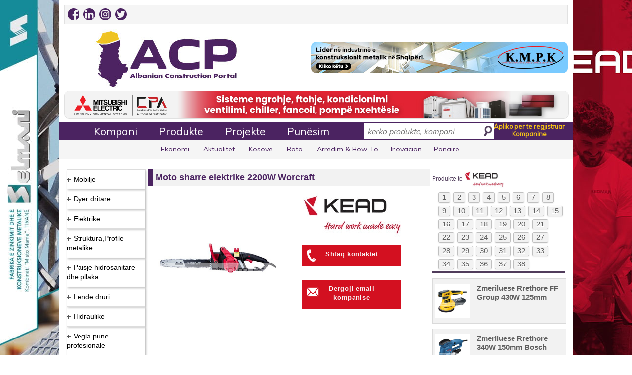

--- FILE ---
content_type: text/html; charset=utf-8
request_url: https://www.google.com/recaptcha/api2/anchor?ar=1&k=6Lf73QITAAAAAHnDtI14L2PhUxlU1hmty8EPNmJB&co=aHR0cHM6Ly9hY3AuYWw6NDQz&hl=en&v=TkacYOdEJbdB_JjX802TMer9&size=normal&anchor-ms=20000&execute-ms=15000&cb=xyeil6dq0vng
body_size: 45991
content:
<!DOCTYPE HTML><html dir="ltr" lang="en"><head><meta http-equiv="Content-Type" content="text/html; charset=UTF-8">
<meta http-equiv="X-UA-Compatible" content="IE=edge">
<title>reCAPTCHA</title>
<style type="text/css">
/* cyrillic-ext */
@font-face {
  font-family: 'Roboto';
  font-style: normal;
  font-weight: 400;
  src: url(//fonts.gstatic.com/s/roboto/v18/KFOmCnqEu92Fr1Mu72xKKTU1Kvnz.woff2) format('woff2');
  unicode-range: U+0460-052F, U+1C80-1C8A, U+20B4, U+2DE0-2DFF, U+A640-A69F, U+FE2E-FE2F;
}
/* cyrillic */
@font-face {
  font-family: 'Roboto';
  font-style: normal;
  font-weight: 400;
  src: url(//fonts.gstatic.com/s/roboto/v18/KFOmCnqEu92Fr1Mu5mxKKTU1Kvnz.woff2) format('woff2');
  unicode-range: U+0301, U+0400-045F, U+0490-0491, U+04B0-04B1, U+2116;
}
/* greek-ext */
@font-face {
  font-family: 'Roboto';
  font-style: normal;
  font-weight: 400;
  src: url(//fonts.gstatic.com/s/roboto/v18/KFOmCnqEu92Fr1Mu7mxKKTU1Kvnz.woff2) format('woff2');
  unicode-range: U+1F00-1FFF;
}
/* greek */
@font-face {
  font-family: 'Roboto';
  font-style: normal;
  font-weight: 400;
  src: url(//fonts.gstatic.com/s/roboto/v18/KFOmCnqEu92Fr1Mu4WxKKTU1Kvnz.woff2) format('woff2');
  unicode-range: U+0370-0377, U+037A-037F, U+0384-038A, U+038C, U+038E-03A1, U+03A3-03FF;
}
/* vietnamese */
@font-face {
  font-family: 'Roboto';
  font-style: normal;
  font-weight: 400;
  src: url(//fonts.gstatic.com/s/roboto/v18/KFOmCnqEu92Fr1Mu7WxKKTU1Kvnz.woff2) format('woff2');
  unicode-range: U+0102-0103, U+0110-0111, U+0128-0129, U+0168-0169, U+01A0-01A1, U+01AF-01B0, U+0300-0301, U+0303-0304, U+0308-0309, U+0323, U+0329, U+1EA0-1EF9, U+20AB;
}
/* latin-ext */
@font-face {
  font-family: 'Roboto';
  font-style: normal;
  font-weight: 400;
  src: url(//fonts.gstatic.com/s/roboto/v18/KFOmCnqEu92Fr1Mu7GxKKTU1Kvnz.woff2) format('woff2');
  unicode-range: U+0100-02BA, U+02BD-02C5, U+02C7-02CC, U+02CE-02D7, U+02DD-02FF, U+0304, U+0308, U+0329, U+1D00-1DBF, U+1E00-1E9F, U+1EF2-1EFF, U+2020, U+20A0-20AB, U+20AD-20C0, U+2113, U+2C60-2C7F, U+A720-A7FF;
}
/* latin */
@font-face {
  font-family: 'Roboto';
  font-style: normal;
  font-weight: 400;
  src: url(//fonts.gstatic.com/s/roboto/v18/KFOmCnqEu92Fr1Mu4mxKKTU1Kg.woff2) format('woff2');
  unicode-range: U+0000-00FF, U+0131, U+0152-0153, U+02BB-02BC, U+02C6, U+02DA, U+02DC, U+0304, U+0308, U+0329, U+2000-206F, U+20AC, U+2122, U+2191, U+2193, U+2212, U+2215, U+FEFF, U+FFFD;
}
/* cyrillic-ext */
@font-face {
  font-family: 'Roboto';
  font-style: normal;
  font-weight: 500;
  src: url(//fonts.gstatic.com/s/roboto/v18/KFOlCnqEu92Fr1MmEU9fCRc4AMP6lbBP.woff2) format('woff2');
  unicode-range: U+0460-052F, U+1C80-1C8A, U+20B4, U+2DE0-2DFF, U+A640-A69F, U+FE2E-FE2F;
}
/* cyrillic */
@font-face {
  font-family: 'Roboto';
  font-style: normal;
  font-weight: 500;
  src: url(//fonts.gstatic.com/s/roboto/v18/KFOlCnqEu92Fr1MmEU9fABc4AMP6lbBP.woff2) format('woff2');
  unicode-range: U+0301, U+0400-045F, U+0490-0491, U+04B0-04B1, U+2116;
}
/* greek-ext */
@font-face {
  font-family: 'Roboto';
  font-style: normal;
  font-weight: 500;
  src: url(//fonts.gstatic.com/s/roboto/v18/KFOlCnqEu92Fr1MmEU9fCBc4AMP6lbBP.woff2) format('woff2');
  unicode-range: U+1F00-1FFF;
}
/* greek */
@font-face {
  font-family: 'Roboto';
  font-style: normal;
  font-weight: 500;
  src: url(//fonts.gstatic.com/s/roboto/v18/KFOlCnqEu92Fr1MmEU9fBxc4AMP6lbBP.woff2) format('woff2');
  unicode-range: U+0370-0377, U+037A-037F, U+0384-038A, U+038C, U+038E-03A1, U+03A3-03FF;
}
/* vietnamese */
@font-face {
  font-family: 'Roboto';
  font-style: normal;
  font-weight: 500;
  src: url(//fonts.gstatic.com/s/roboto/v18/KFOlCnqEu92Fr1MmEU9fCxc4AMP6lbBP.woff2) format('woff2');
  unicode-range: U+0102-0103, U+0110-0111, U+0128-0129, U+0168-0169, U+01A0-01A1, U+01AF-01B0, U+0300-0301, U+0303-0304, U+0308-0309, U+0323, U+0329, U+1EA0-1EF9, U+20AB;
}
/* latin-ext */
@font-face {
  font-family: 'Roboto';
  font-style: normal;
  font-weight: 500;
  src: url(//fonts.gstatic.com/s/roboto/v18/KFOlCnqEu92Fr1MmEU9fChc4AMP6lbBP.woff2) format('woff2');
  unicode-range: U+0100-02BA, U+02BD-02C5, U+02C7-02CC, U+02CE-02D7, U+02DD-02FF, U+0304, U+0308, U+0329, U+1D00-1DBF, U+1E00-1E9F, U+1EF2-1EFF, U+2020, U+20A0-20AB, U+20AD-20C0, U+2113, U+2C60-2C7F, U+A720-A7FF;
}
/* latin */
@font-face {
  font-family: 'Roboto';
  font-style: normal;
  font-weight: 500;
  src: url(//fonts.gstatic.com/s/roboto/v18/KFOlCnqEu92Fr1MmEU9fBBc4AMP6lQ.woff2) format('woff2');
  unicode-range: U+0000-00FF, U+0131, U+0152-0153, U+02BB-02BC, U+02C6, U+02DA, U+02DC, U+0304, U+0308, U+0329, U+2000-206F, U+20AC, U+2122, U+2191, U+2193, U+2212, U+2215, U+FEFF, U+FFFD;
}
/* cyrillic-ext */
@font-face {
  font-family: 'Roboto';
  font-style: normal;
  font-weight: 900;
  src: url(//fonts.gstatic.com/s/roboto/v18/KFOlCnqEu92Fr1MmYUtfCRc4AMP6lbBP.woff2) format('woff2');
  unicode-range: U+0460-052F, U+1C80-1C8A, U+20B4, U+2DE0-2DFF, U+A640-A69F, U+FE2E-FE2F;
}
/* cyrillic */
@font-face {
  font-family: 'Roboto';
  font-style: normal;
  font-weight: 900;
  src: url(//fonts.gstatic.com/s/roboto/v18/KFOlCnqEu92Fr1MmYUtfABc4AMP6lbBP.woff2) format('woff2');
  unicode-range: U+0301, U+0400-045F, U+0490-0491, U+04B0-04B1, U+2116;
}
/* greek-ext */
@font-face {
  font-family: 'Roboto';
  font-style: normal;
  font-weight: 900;
  src: url(//fonts.gstatic.com/s/roboto/v18/KFOlCnqEu92Fr1MmYUtfCBc4AMP6lbBP.woff2) format('woff2');
  unicode-range: U+1F00-1FFF;
}
/* greek */
@font-face {
  font-family: 'Roboto';
  font-style: normal;
  font-weight: 900;
  src: url(//fonts.gstatic.com/s/roboto/v18/KFOlCnqEu92Fr1MmYUtfBxc4AMP6lbBP.woff2) format('woff2');
  unicode-range: U+0370-0377, U+037A-037F, U+0384-038A, U+038C, U+038E-03A1, U+03A3-03FF;
}
/* vietnamese */
@font-face {
  font-family: 'Roboto';
  font-style: normal;
  font-weight: 900;
  src: url(//fonts.gstatic.com/s/roboto/v18/KFOlCnqEu92Fr1MmYUtfCxc4AMP6lbBP.woff2) format('woff2');
  unicode-range: U+0102-0103, U+0110-0111, U+0128-0129, U+0168-0169, U+01A0-01A1, U+01AF-01B0, U+0300-0301, U+0303-0304, U+0308-0309, U+0323, U+0329, U+1EA0-1EF9, U+20AB;
}
/* latin-ext */
@font-face {
  font-family: 'Roboto';
  font-style: normal;
  font-weight: 900;
  src: url(//fonts.gstatic.com/s/roboto/v18/KFOlCnqEu92Fr1MmYUtfChc4AMP6lbBP.woff2) format('woff2');
  unicode-range: U+0100-02BA, U+02BD-02C5, U+02C7-02CC, U+02CE-02D7, U+02DD-02FF, U+0304, U+0308, U+0329, U+1D00-1DBF, U+1E00-1E9F, U+1EF2-1EFF, U+2020, U+20A0-20AB, U+20AD-20C0, U+2113, U+2C60-2C7F, U+A720-A7FF;
}
/* latin */
@font-face {
  font-family: 'Roboto';
  font-style: normal;
  font-weight: 900;
  src: url(//fonts.gstatic.com/s/roboto/v18/KFOlCnqEu92Fr1MmYUtfBBc4AMP6lQ.woff2) format('woff2');
  unicode-range: U+0000-00FF, U+0131, U+0152-0153, U+02BB-02BC, U+02C6, U+02DA, U+02DC, U+0304, U+0308, U+0329, U+2000-206F, U+20AC, U+2122, U+2191, U+2193, U+2212, U+2215, U+FEFF, U+FFFD;
}

</style>
<link rel="stylesheet" type="text/css" href="https://www.gstatic.com/recaptcha/releases/TkacYOdEJbdB_JjX802TMer9/styles__ltr.css">
<script nonce="T1nhJzBPyeLHoG2AmiLP1Q" type="text/javascript">window['__recaptcha_api'] = 'https://www.google.com/recaptcha/api2/';</script>
<script type="text/javascript" src="https://www.gstatic.com/recaptcha/releases/TkacYOdEJbdB_JjX802TMer9/recaptcha__en.js" nonce="T1nhJzBPyeLHoG2AmiLP1Q">
      
    </script></head>
<body><div id="rc-anchor-alert" class="rc-anchor-alert"></div>
<input type="hidden" id="recaptcha-token" value="[base64]">
<script type="text/javascript" nonce="T1nhJzBPyeLHoG2AmiLP1Q">
      recaptcha.anchor.Main.init("[\x22ainput\x22,[\x22bgdata\x22,\x22\x22,\[base64]/[base64]/[base64]/[base64]/[base64]/[base64]/[base64]/[base64]/[base64]/[base64]/[base64]/[base64]/[base64]/[base64]/[base64]\\u003d\\u003d\x22,\[base64]\\u003d\x22,\x22d8ObwqA4w69Zw73CscOzw5rCg3B7YRvDp8OCdFlCXcKVw7c1N2/CisOPwrPCvAVFw6cifUk5wrYew7LCl8KOwq8OwoXCgcO3wrxSwp4iw6J6B1/DpCVjIBFnw6Y/VFdKHMK7wrHDkBB5TmUnwqLDv8KBNw8XNEYJwpLDpcKdw6bClMOgwrAGw4LDn8OZwpttaMKYw5HDncKLwrbCgF1Hw5jClMKzb8O/M8KVw7DDpcORU8O5bDwnVgrDoT4Vw7IqworDqU3DqAXCt8OKw5TDhi3DscOcYQXDqhtJwpQ/O8OzDkTDqFHCgGtHO8OMFDbCpCtww4DCri0Kw5HCmh/DoVtdwpJBfhYdwoEUwpxAWCDDlm95dcOuw7sVwr/DnsK+HMOyR8K1w5rDmsO2THBmw4TDjcK0w4NVw7DCs3PCp8Omw4lKwqx8w4/DosOmw4kmQhLCpjgrwoQbw67DucO8wpcKNnhwwpRhw4HDtxbCusOFw6w6wqxXwogYZcOtwp/CrFpPwr8jNEY5w5jDqWzCuxZ5w5w/[base64]/[base64]/CqHfDicKTw6TCnCvDui/DqQXDssKLworClcOdAsKtw5M/[base64]/[base64]/Bn/DgcKoPHgkSMOpbMKAw4bDtXLDvsOGw4IYw5vCkEzCqMK/E0XCg8OsbsK7Kn3DoUjDl39RwqdIwosHw5fCi1rDucKOY1HCqcOHEHHDkXTDi0shw7/[base64]/DhDnCrcK/wq9YRCgZw5fDpgkawo9jIQnDgsKWw6fCtGISw7p7wrXDvxLDnTx+w7rDlhHDmsKUw5JFTsKswo3DomPCqEPDs8K/[base64]/[base64]/w5A+PnnCsUAQWGbCll7CmsKeKcOABcKlwrDCn8K4woR8OsOqwoxySm7DnsKIEyHCh25hA07DrMOew6HDl8O/wpJUwqXCncKxw5Jfw6N+w44Rw73CpQpzw4kKwp83w4gVT8KzVsK/ecKlw5U9GMKVw6F7ScOzw4IVwo0Xw4Qbw7jClMOjC8Ojw4jCkS9Pwrhew7tEGQRnw47Dp8KawobDvyHCu8O/GsKiw6c9ccO/wrV6Xj3Cm8OJwp/[base64]/Ds2HDl8KDOsK+w5/Cg8OmB2EGw4/[base64]/Coz18wp43w6TChjtpwqfDuHA7ITjCkMOyw58Kf8Ozwp3CnsOuwqsMMnvDpDwYM3EQWMO3LnFAQlvCtcKfWwR4bHxKw5nDp8OTwr/CvMKhWHwKBsKgwrklw5w5w4nDjcOmF0vDpgVKU8KefATCj8KuGDTDmMOUPsKLw6trwrbDuEzChg/CnibClmLCtxjCocKBGjhRw4Yrw4JcBMK1aMKMIAJVPDLCmj/DiDXDs3XDoVjDg8Kowp50w6fCocK0Ik3Dgi/[base64]/DjF08Qhgjw7sGw7TDh8Oww6gKITI9LgQZwpDDgEbDsGouasKnADLDnsOOYBHDojzDr8KFSid4Z8KOwoDDgkA3w5PCmcOPbsOvw7jCqsK+w6ZGw6fDjMKBQTDCp2Fdwq7DgcKbw4wZXQjDosOyQsKzw64wOMOUw4LCicOEw5/[base64]/[base64]/Ck8OQNBnCt8OSQjTDgWrDk8OqEWJGwqsowpJJw6ZOw7XDoVgRw6IicsOCwrE1w6DDjildHsOzw6fDnMK/[base64]/Dhw7Ch3ByI8Oww4pxU33Ck8KOfMKIecOSWMKOKsKhw7TCm2/[base64]/DiBsFw4A1R8K4aFHCnzViw742AG9vw4nCtnNoRsK9eMOIIMKxIcOVQnjChDLDvMOBBsKbDDHCim7Ds8K7P8Kvw7hIdcKEScKZw6fCgsKjwrUdQMKTw7rDsyLDgcOAwr/[base64]/[base64]/DoELDpsKOw5bCqHc5wqxyw53DisOLwq5Fwo/Cu8KjVcKzA8KuN8KeUlnDhUJlwqbDo3kLfTvCoMO0ekZEIMOtBcKAw4A2S1nDk8KMHcKEUGzDtAbCksOMw4TDoX1TwpYywoZ/w6fDoQvChMKABSgIwoc2wozDtcKQwozCtcOGwq8twrbDqsK1wpDDlMO3wpHCuwfCmUEWFWgRwqjCmcOnw7wHaHgxRQTDpA0ZN8KXw74yworDjMKAwrLDl8O7w6EcwpVfLsOmwoMyw4pHP8OEwp/Cnl3Cl8KYworCtcOjFsOQQcOLwr5vG8OkXsOjen3CgMKcw6rCuDfCscKbwrQXwrjDv8K4wobCsEcqwqzDh8KZEcOZR8ORfcOYB8Kjw4JUwpfCnMOnw4/Cv8Obw4zDusOsLcKJw48iw75cM8K/w40XwqbDpgVYQXpNw5xwwrt+LjhxZcOowpvCj8K/w5bCqTfDjSwgJMOEV8OeUsOow53Cl8ObFz3Do2pZHRfDv8OUHcObDUY5WsOfGnrDlcOzQcKcwp/Cs8KoF8Oew7TCo07DlSbCumfCqsOdw6/[base64]/CiXo8IsOFSxATwr/Dl8OxTH/ChcK1w7FqJcK2f8OTwpJQw5JZS8O6w6slbR5IZy5yTnvDkMKmU8KybH/Cq8K0ccKaaFpewqzDosObb8OkVjXDv8Oow5g0L8K4w7t8w4MraDlsF8ORDl3DvifCuMOBXMOABzLDu8OYw7J/wpwRwoTDqsOkwpvDhW5aw4MHwoEZWcOxKMOFSTQtKcKAw6DCggBTdGTDrcOMLGtfHMKwCBkNw6kFZ1LDgMOUHMK/A3rDklDDog0Fd8OFw4AkbRVUMAfDhcK6BGnCk8KLw6VxCcO8wpTDl8OQEMOoT8Kxw5fCscOAworCmg4owqfDicKuesOlccKQU8KXLmDCkWDDjMONEMOPABsywo56wrrCukjDoTESB8KtD3/ColdFwoZqEVrDjRHCrAXDlFLCq8Oaw6zDhcOBwrbCiBrDpW3DssOFwpZgH8KLwoAHw4/[base64]/wqLCnMKXU01JdMKsfH1Sw6LDicKhwrXDnMKbBsOUNA5XTFQQcmNsRMOiTMKbwqnCm8KIw7cIw6fCnsObw7dDYsOeQMOBUcO5w7YswpnDlcK6wrLDssORwrAAOlXCkmfChMOTdSjCu8Kcw53DqCjDuGvCnMK7woVEJ8OwcMOew5nCgXXDoT1PwrrDscK2Z8OIw5zDuMO/w7pzGcOzworDscONM8KKwodTZMKuQQLDjcKUw47CkSYQw5HDr8KSQGvDnmHDm8K3w7Zvw5gIacKQw4xaa8OpPTfDncK9BjvCjWbCgSl/acOaRGLDoXHCkRrCpXzCuXjCoUBSS8OQacKaw57DmMO1w53DgwLDoWrCo1XCu8Ohw4YDORnDgBTCuT/Cl8KkI8OvwrtZwoIyXcKYUkpww4d4fVlVwrXCssO7BcOTVAzDpDXCtsODwrbCmDdAwp/DkWvDjV9tNC3DiC0AbRnCssOKH8OEwoA6wokBwrsjayhTLDDCk8KMw4PCt3h7w5TDtjvDvznDusKgwp00A24kZMKKwpjDhMKlacK3w4sVwplVw5xfOcOzwq55w7VHwqdfKMKWDBtkT8KNw6E7wrzDnsOtwrkvw63ClA7DrBTCjMONBiM/LMOic8KWY000w5xUwpR3w7oHwrEIwobCjjLDjMOFNcKBw7Nlw4XCpsK1eMKOw6PDsFB8SyzDqj/[base64]/[base64]/ClFDCgMO7KBLDlH7Di8KnwosOworDkil4wrXDvcOqOcKFfH1sU1B2w4lrVcKawqzDjH1/MMKJwps0w7MiEVLCul1HKnk1BS3CsXVWOiHDmzXDrnd6w4HDn0N6w4rCrcK6S2NXwpvCmsKyw4Nlw7V7w6dceMKkw7/Csn3CmQXChGdSw5rDil7DlsK/wr5Fwqk9bsK+wr7CiMKBwrwww6U9w4bCgzfCtihfZTjCq8OJw7nCsMK5L8Ogw4/[base64]/c8KKwoXClwrCvsO0wqfCoz0UPWlFbRDDh0paw77DlSt9woVOdFzDncK3wrvDgMOOdybCoBHCvMOWIMKtDnQswoXDpsOWwqHDrHAsC8O3EsOcw5/CuFfCuCfDiV/[base64]/CjQXCssOGZUnDqcOZwr/DhsOAAyYNwoDCtMO2w4jCu3vCpgIoQhdpPMKIC8O+IcOJV8Kewr8zwo3Cv8OzAMK4W0fDsQsYw6EJTcOpwqfDhsK7w5I3wpEAQ1LClSXDnxfDq0rDgjJPwptUGjVubSdMw5BPU8K9wpPDqx/CgcOfJl/DrDjCjDbCm2l2Yhs7RGgWw4ByAcKcasOlw50ARyzCq8KMw43DpyPCmsOqUj1jARrDm8Kxwr9Jw6I0woHCtX8WbcO+M8KhaXTDr3YbwqDDq8Oaw4UGwoJCRMOpw5F6w7oiwoM1EsKxw5fDhMKWAcO7JV3CjRBGwpLChALDjcKUw7MbPMK7w6LCkSMcMH/DoRVIE2rDg0VQw6TCksOAwq5uTigPG8OEwp/DtMO3bcKxw7Bbwq4oZ8OLwqMIa8KXCEoeCm5Lw5PCjMOSwq/CqMKmCRszwos8U8K/QyXCp0jCucK9wr4LM3IWwolCw4psU8OFPMOhwrILQXRpeRnCjsKQbMKQesOoOMOKw7Mgwo8gwqrCscO4w5E8IHbCk8K/w401DWzDqMOMw4bDisOsw5ZfwqhoY3DDuFvCuT3DlsOfw43ColIlZsK1w5HDqidKcC/CpQEDwptKMMKbQnNZRUzDj00ew5Rfw47CtQ7DkwYWw5RfLWrCtC3CpcO6wot1Q1XDt8KawpjChMO4w586QcKicT/DjsKMJA5/w54iUhswdMOBCMOUEEDDkygfcGzCuFFlw4F+F0/DtMOZDsOTwp/DglDCisOCw4LClsKsORcbwo3CnMKywoZ8wrpQJMOSF8KtRsKgw4powoTDgQbCu8OANDjCk2nCj8KHaEbDnMOAY8Oew4/CvsOiwp92wqBWQnDDv8KlGDkLwpzCuyHCnHrCn34fEh9RwprDnn0gMW7DvhfDkcOiUj5/[base64]/DlBDCnsO4wo8qwpHDtUDDicK4w7/[base64]/CnE4VLFvDrTnDoMKZG8KPMCd0w67DlsK6TMK2wrVlw5xPw5jCo3XCrkYzMVnDnsKqP8KQw4UywoXDiW7CgGlMw63Dv1zDpcOZDmQcIDp8MU7Dt1Vfwp7ClHLCqMOmwqnDmkjDqcKlV8KywqrDmsKWFMKGdg7CqgB2XsK1Ql/Ct8O3TMKfMsKlw4DCgMK0wqQPwobCh0zCmDNHVnVYa3nDgVzDusKOWMOJwrzCm8K9wrnCucOgwptxUXkUPkYaZmQPTcOWwovCmyHDsFIYwptbw4/[base64]/wrk+eQNsNWzCjMO6dl/CqcKrbMOoQMOTwpN+QcKrakEww6/DrVHDnhklw6AQUR1tw7Vtw5vDoV/Djyg/[base64]/[base64]/[base64]/CisKLE2LCncKFYcKXwoEbaD3DmsKawojDncOYW8K/w7kBw7hWXSsYCQNAw77Ci8Ome3B7HMOqwo3CkMO3wphBwofDpFBUP8K0w5pmLBrCqcKgw7vDi3PDpwTDgsKew49QRy1Sw4UFw7TDpcK5w4hDwr/[base64]/CsMO1worDtsOZOg53woXCpGc8SMOvMBVBw6dewovCiRHCpx3CskTCsMOcw4gow5VMw6LClsO9F8KLfGHCvMO7wrErw6QVw6J/w5oSwpd1woUZw78BdgFBwqMMWFgMBWzCpFotwobDtcOmw6/DgcODQsOQb8OAw71hwpd4K2TCjzMGMm8ywo/DvQsuw4/DlsK3wr0rUzl9wrrCtcKnalPCucKdQ8KTcSbDiksUORbDocKobk1cWsKuLkPDpcKrNsKnJA3Ctkorw5HCg8OLI8ODwozDqDHCs8K2ZnjCiA17w6R4w41ow5lbN8OuW0NNfh4bw5QsdC/DqcKwecOfwqfDssK1wp0SNQzDm2DDj3p8WiXDssOfKsKOwoQvdsKaacKQWcKyw4EcEwkQdUzCt8Kmwqg8w7/ChcONwrIJwqwgw5xdGcOsw5QYQsOgwpNkVzLCrgF/c2vCl1DDk1lmw4nDihjDosKKwonDgWAgEMKPEkFPUMO3WsO8wqzDj8Ocw4lzw4HCtcOpTlbDn08Zw5jDh29KTsK5woEEwp3Cty/CoWxYc2Qmw7jDgMOgw5powqE8w7LDgsKwHATDg8Ohw6d/wol0NMOxPFHChcK9wrLDt8KIwrjDkD8pw6vDhQU4wq0WUATCjMOhMnN/[base64]/Cn8ONLCzDsMOLwrYIASYbMcO2OEFOw5ZPRMOewpfCpsOaDcKdw4/[base64]/DncO3w4cQfcOrVcONwoM3TSLDnMKzwqvDu8KRw77Cu8KTYxbCs8KfPcKBw4oHXndhJwbCrsKfw6TDlMKnw5jDlylTMH1LZynCgsKJacOqTMKqw5zDisOWwrZLLMKBbcOcw5bCnsKUwq/CuSdXFcOZExk4PsK3w6s0TsKxdMKPw7XCncK+YT1WKkbDg8OyP8K2Oko/[base64]/[base64]/Dhk7Dgk7CmMKdSnxDwp42UyDDqXLDkUHCt8KUBStuw4LDg0zCqcKHw4DDmsKVJiIuaMObwrbCkDnDo8KlPmEcw5BdwoLDh3fCqx1HKMOgw6DCtcOPHxjDhMKMW2zDjsOTZg7CncOtG3/CnmMIEsKyYcOFwoDCv8KNwpvCrQnDisKEwoJzasO6woxEwpTClGHCuXXDgsKfRjTClSzCscOZcmfDr8O4w4zChEtyIcOyZT7DhsKRd8Oue8Kow6IZwpFrwr7Di8K/wpnCksKSwq8Kwq/CvcKnwpnDqG/[base64]/[base64]/wpZ0OSLCqcKRwrvDk2LDiCTDjMKVJVnChsKDbl7DncOgw64VwprDmXdDwr/Cs0bDuTDDg8OYw5HDim8pw6rDpMKGwqLDqnzCoMKgw7DDgsOLKMOIPBBKK8OFRW1EM146w7F+w4fDkyvCpmDDvsO/EBjDuzbCocOdTMKNwprCvsORw4UOw6jDqnjClH4tZjoEw7PDpDTDi8OFw7XCscKJMsOSw6QQJiRTwpwkMkdcEhZ0AsKgJS7CpsK1YD5aw5M+w5TDmcKwUMK9dzDCuDRVw6soLX7DrU8cR8ONwpDDjnTCt2R6WsOtQwltwqzDnmIGw58RdMKuwrvCkcOVecOFw5rClQ/DoH5xwrpOwrTCksKowrtoTcOfw53Dl8KJwpEwCMK2XMKpAQDDow/CvsOWwqNiW8KObsKEw4kudsKOwozDkAQ2w5vDknzCnA0CSScKwrZ2RsKkw5PCv3HDh8Knw5XCjwAlXcKBesK9DC7DhjjCqz4RBDrCg09WK8KbL13DqsOOwrF1CRLCoEnDlDTCuMKrGMKKGsKYw5/Dv8O6w78yXn5ww6zCh8OdLcKmCwABwo8Fw7/[base64]/P8Oaw4nCo2ENVH3CqGY1w79mw5TDl1XCjyY3w7rCjMKiw7hEwqnCu1lEFMObS2shwrdBRMKAXi3CvMKYQhDCplUdw445XsO8F8K3w5xmaMOdcgTDtglMwoYSwqMuDidJYcOnYcKEwpF2esKEcMOuZ0Mbwo/DkR3DqMKwwpBWcFwCb000w6DDl8KowpTCscOCb0/Dt0dudcKxw6wBecOHw7PCrkkvw7zCkcKhHzx4wqkzfcONBcKRwrJVNmvDl25daMO1XxXChMK1JMKcQ1vDvlDDicOtdyEiw4h6w6rCoQfChxzCjR3Cl8O7woDCrsKSFMKDw7JcI8OFw4tRwpFVVMKrM3fCjUQDwrHDoMOaw4/[base64]/wqMmf8KcwrVpwrXCisKuN8KRNVLDuwUmc8Kcw4IbwoV7w6h/w45TwqbCpD1XQ8KxH8ODwoRGwpbDncO9N8K/[base64]/[base64]/[base64]/DqcK/FkzDinV5GjrDg8Ozwo7Dj8Ozwo7ClzPCmMK5BRHCp8KJwo8Uw63Do0Vpw4EgGcKOVsKGwp/CucKKeVp1w5XDniUSaWAiYsKDw4JwbMOHwqbCnGfDhUQ2eMKTPT/CoMKqwozDgsKSw7rDhVViJloKZXhbIsKmwqtqUn3Cj8KVG8KHPB/CrxvDoiPChcOFw6DChiLDtcKDwo3CscOgFcOQLsOqN1fCmGE5M8Kzw47DkMKcwozDhsKFw4xewqNsw5jDjMKDWsKywr/CoVfDoMKoYVHDkcOYwroFJC7ClMKnMMOTPMKaw6HCg8K7bjPCj2zCtsKdw7EYwos5w7tEI3UDL0R5wrTCtUPDvyd0Ey9gw69weTQFQsOTOXUKw64EGAg+woQXJcK3QMKMUAHDqFDCicKLw7/DlxrCncOTYgcNDmfCkcOkw7PDrMKlYcOkL8OKw7fCkEvDu8KpM0jCp8O9WMOYwozDp8O+GSjCmy3DuVnDpsOhUcOyS8OCW8OywqtxFcOuwoHCgMO/QDLClS8hwqLCiVE4wq9sw53Du8Ktw4kqKcOjwpDDm0nCrmvDmsKUH1p9f8Ovw6XDtcKCSzZiw6TCtsK+w4ZMMMO4w7DDnVZdw7zDgyoJwrnDjCwjwr1RBcOiwrI5w4xwVsOlRX3CpiVhdsKawoXDkMO/w7fCjsOJw6hgSxLCjcOfwq/[base64]/CncKjwpkRcB9sw53Cmn1XwoTCp8KPDMKFwpgFw51nw6JbwpRKwoPChmvCsl3DozrDjCTCuzhZPsOnCcKhfUHDpX7DiDw7fMKNwrPCkcO9w6UFaMO3WsOVwpTDq8Kyd1XDnMO/wpYNwpBIw7rCusOHR2zCr8O7AcOIw67Dh8KjwoIHw6cnOijDnMKcRlfCiBzCoWMdV2xLVcOfw63Ctm9JJVXDocKGBMOVPcOtSDkpe3kzEhTDkGnDi8OpwozCvcKRw6Q6w5/[base64]/DrB7Ck2TDrsOYwq02wo1twp1ccsOgw4jDqTEmcMKAw6w2XsOPOcODbMKKaEtWbMKyEsKbNHE8cCoUw55JwpjDrlhoQ8KdKXoPwrIhMHrCpTnDpsKpwr5owrbDr8KOwr/CoiHDg2Zhw4EhJcOpwptqw6LDmsOdN8KAw5TCpngqw7kOKMKuw5c6NnoVwrXDosKmAsObw6oEawrCosOOa8Kew4fCpMOKw5VxMcOJwrfCncKSXsKSZyjDocOawrjCojLDsxXDrMKhwqLCocOOV8OGwojClMORcVnCm1zDuG/DqcOzwp5mwrXDjy8Fw5Z8w6lLHcKFw4/Csi/[base64]/wobDuBQwWsKGwoNKwphQw6hTwpFBBFHDiTrDocOkO8KCw6AAacOuwoDCs8OdwrwBw78RUhQiwp/DnsOaJCYHYFTCnsO7w6gCw5kXUFEJwrbCpMOawpLDjWjDisOyw5ULKMOCSlZ7Mj9QwpXDr1XCpMOZWcOmwqZQw546w4dcV3PCpEhwZkYFf3HCowrCocOYw7sIw5nCqsOsZ8OVw6wqw7bCiHzDsV7CkzNqTC1WJ8ODamcjw67DrGF4CsKXw51WexvDqlVpwpUZwq41cD/[base64]/woM0McKWwqopFcK9wqLCgMKMQMO5dXF7wrPCnMKlO0FCEl/Du8K+w57DkHvDgEfCjcODJm3DvcKQwqvDswxDV8Olwq8lEnQTcMO9wpDDhQ3Cs2gywo5zTMKbUHxjwrTDuMOdZ1k/XyjDgMKINVrCqynCisK9R8OHfUc/wphIdsKgwqnCqxNQI8OeG8O2Kg7ClcO8wotRw6fDhX/DgsKmwokaeAwkw4zCrMKWwqhww4lLE8OMRxUwwoPDp8K+GkXDvA7DqQB/[base64]/DuUt6w7fDunbCtMKnwoNnT8OUw7oRwr8nwqPCs8Otw6nDl8KpAcODCxABE8KHPHQpZ8Kjw6DDtRzCksKRwp3CtcOETBjCtQ9yfMOxMy/[base64]/Du8KwwrHCgsKmwoVXbMKywqzCgl5GKG7CiwAYw5Euw48EwpbCkxTCn8Ogw5nDmnF/[base64]/CisOzC8O4wqrDlsKkw73DiiEmw4PCtsKwwqgTw4TCojjCg8KawrHCgMKbwosPGyHCnWVzaMOFWcKxa8KpYMO0R8OQw6hBFxDDp8Kia8OoWxBuScK3w4oPw6/[base64]/ChMOCwq8/AysNMFQYZsOeEsODw4BucMK5w6NSwoIUw7/Dmy7CpRTDiMKOZm0Fw4PCpHRPw5rDr8OAwo8Qw44CJsKywokBMMK0w5oFw5rDrMOEa8K6w6vDvMKTd8KCBcKnEcOPES/[base64]/[base64]/DsUQRQV7DmcKrwqF/w5IDw7zCvMKbwpHDo8KqcMO/dz10w5YPwr1hwqJVw7sjw5zDrDPCvVbCjcOhw6t7PVd9wqTDp8KbccO+BGESwpknEj0lXMOHUjkcSsOUOcOSw7/DuMKPekzCqsKrZStjTl52w43CjDrDoXfDo3oLTMKtVAvCk0dPb8KNOsOvEcOHw4/[base64]/w4Uqwq3CjWnCoE/DpDUqw6LDjlAhw4wsY00Cw6zClTXDr8KYAjdfA1nDjHHCncKrLFrCs8OUw7ZvNz0vwrMZVcKGNMKNwrxRw6QHWsOkK8KiwrtEwr/Cg0LCnMOkwqpuTcKtw5IKZGPCjVZbJMORVMOBIMOydMKdTjLDigjDkErDiE3DsBLDsMOvwrJjwodQwoLCucK/wrrCky5AwpcbEsKLw5/DjMOzwpHDmE4db8OdXsKsw7hpBgnDm8OuwrA9LcOIXMONPGfDmsKFw5c7M0pTHCvCmg/Cu8KPGg3Cp0BUw4/DlwvDgRLCkMKHBmfDjlvCgMOIY1oawocHw5EGX8OXJnd5w6bCtGnDjsOZFVHCoXzCgBpgw63DkRvCgcOTwr/CgwkcF8K7U8O0w5NPE8Ovw6ZHecKAw5/CsQN6ZhozHhPDiBNkwqkNZl8yKTISw6gGwrTDhA5pHMOgZC7DjyfCilDDqMKIacKCw6pABgMFwrtIdlI9eMO+fkUQwr/DqQNywrRhacKIIi4tFMOsw7rDisOLwonDiMOJZMO0wqEBTsKxwo7CpcOIwq7DsR1TAyPDshcfwrXDjkHDrRt0wqs+M8OJwofDvMO4wpXCs8KDA1DDkAIEwrnDg8Oxe8K2w7xMw4nCnGbDqQ7CnkXDk2FWDMOkSALCmXBEw7zDu1M7wptzw51pGX/DvMOnJMKRccKQVcOLRMKybMOAdClIJ8K9bcOyVVVQwqvDmS/CrCrCo2TCtBPDlGN7wqUIZ8OpE3crwrLCvjBxWhnDsVUvwoPDmEnCiMK2w7zCg2EQwo/Cg1kTwo7DvsKww5/Dm8OsDTbCrcK4FGEOwq1ww7JMw7/DrR/Cq2XDvyJCe8K+wosLScKrw7UdV3PCm8OKNjwlM8Odwo3CvlzCuykVEVx1w47CrcOdYcOFw5tFwo5ZwoAWw7pjQ8Kpw63DtMO/KyHDr8OEwpjCmcOlNGDCu8KFwq3ClHXDiUPDgcOjRl4HVsKIwptWw63CsVbDucOvUMKfVUbCpS3DhMOyYMOJLk9Sw6BZT8KSwrUaBcOmJhEvwpzClcOEwrpHw7cLanzCvn4jwqPDi8Ktwq7DvcOcwqBcHiXCt8KCKVM6wp3DlMOEKjEJHMOdwp/CmkjDoMOrQUwgwpzCucKrEcOqTlLCrMOyw73DpsKTw4DDiUZ/w5RWXx5Tw6pHfEw1O1/DoMOwKU3CsEfDgWPCnsOeGmvCgcKiLBTCsm3Cp11gP8ODwoPCnkLDnVIGMULDhmfDjMKewpM4H1QqPMOIUsKnwr7CosOUCTTCmUfDhcOWasOuw4vDtcOEIkTDiCPDmCd9w7nCm8OhG8O0ZQ1mZz/CoMKROsOWCcK0UHHCkcK5dcKoY2vCqgPDqcOqQ8KOwpZEw5DCk8OPwrbCsRQYMSrDkWk8w67CrcKaUMOgwrnDvCzCk8K4wpjDtcO4KRXCh8OkGGcEwooxWS3DoMOsw6vCr8KIahk7wr8tw5fDpAJbw7l0XHzCpxo4w5/DgFnDsB/DlcKQGh/DhcORwr3Di8KYw6wvSQstw6pBNcKgaMKeKUbCucKFwoXCg8OIGMOUwpYJBsOgwoPCmcK4w54yEsOOfcKHVj3Ch8O1wqcHwoF3w5jCnF/Cm8Kfw53Cg0zCosKIwpnCpsOCOsO/SglKw6nCjU09aMOQw4zDq8Klw6vDscKedcK+woLDvcK0KMK4wr3Dp8K0w6DDpXApWEIvw63DoRbDjSJ3w7AoHzRdwpgEbcKCwp8kwpPCjMK6GMKmX1ZJYHHCi8OBIQ15asKswoAaI8OLw5/DuS0gb8KKAcOIw6bDujPDjsONw4pAKcOFw4DDuS5vwqbCt8Oow6kkB3hdVsO1LhbCsHN8wp0qwr/DuTfCqQ7DpsKqw6lQwqnDpEjCgMKRw5PCtjDDhcKJT8OIw5MXfSrCt8OvZz4zwrFBw6XCgcKMw4/CqsOpUcKQwrRzRmHDocOQVsK+Y8OaSMOqwqDClw7ChcKaw6nDvQllMW89w7xKaSTCgsKtBGRlBCIcw6tdw4DCisO8NG7Cp8OfOl/[base64]/DssKPw6XDth1/wrI1IcO/[base64]/CssORWsOTwpJ5wr3DlcOQwrPCoMOYw5nDs8OWHsKUSlXDuMKEQVQtw7zChQTCisKkWcO8wo0AwpXCsMOGw6EpwrTChnZLAcOHw4MKNF4nYG4SRHYhZsOVw6dxcQfDr2PDog4iMz7ChcOgw6VoRHpCwogHWGF6My1Xw6V5w7AqwrgdwqbCgVjCl2rDsT/DuB/DlBU/CQ1HJGDCqAghQcOUwprCtnvCo8K6LcOsE8KEwpvDsMKoOsOJw5N5wp3DtyLClMKWYR0hCDEjwqMSAyU+w6oIwp1FJMKaNcOvwqU8VG7DmBXDlXXCosOcw5R6YRZiwqLDlcOGaMOeAcOKwq/Dg8KxF014dXHCnWLCrMOiHcOiS8OyDFbCscO4aMKuecOaEMObw63CkC7Dg04ccMORwofClz/DjgYUwo/DgMO6w6rCkMKUDEHChcK2w7s9wpjClcKKw4bDqmPDncKewq7DiAHCt8KowqLDjS/CmcKJNE7Cs8OQwp/[base64]/DhcOIw6XDhMKmHyjCundAGyHCmXTDo8K/OkzCp1A4wofCucKDwpHCvB/DkRQ2w43CqcKkwroBw6zDncOlc8KdU8Kkw77Cv8KaHy5uU3HCp8OMeMOpwo4+fMKMJnLCpcOMKMK4ch3DpGTDg8OHw5DChTPCrsKMHMKhw6LCiWdKAi3CinMxwpHDkMOfY8OlS8KOO8Kzw6HDoVnCmsOewr3Ck8KFP25Gw6LCgsOUwrLCsxsuXcOTw6/CvAxMwqPDvcKOw7zDm8Osw6zDnsOICsOZwqnCoWTDjl/Dg0MWw7JdwpHCgG0swpvDjsKww63DrgxoHDNxD8O1SMOlbsOCVMKYeAlDwqhhw54lw4BkLE/DjSMnJ8KtNMKdw5I0wp/Dt8KybhLCuFR8w4IZwpjCu2RTwp9qwq4aMBvDo1Zme3tTw4vChcOOFMKxN2rDtMOAwqhRw4XDgsOfDsKpwrRIw7sXJmcvwrtMUHzDpzTCngPDoHLDjX/DphdBwr7CqWTDrcO+w5PCoxXCgMO4djZKwr11w60twpzDn8OuUCxQwr88woFWVcKZWsOxeMOEX2BzCsK2MhXCj8OXQsO0Xx9bwrPDicOww5/Du8KDEn5dw6kuMTzDhEjCqsO3I8Kew7PDqA/DpMKUw458w45KwodiwoYVwrPDlxkkw6ZQN2MnwpTDjMO9w6TClcKww4PCgMKUw5NEYmogEsKSwq5HM1IvFmdQL1zCjcKnwoQeEMOqwpszacK5aErCkS7Dg8KlwqbDnHkLw6fDuSFBAsOTw7XDg18FMcOEfW/DmsKZw7XCrcKbKMONZ8Orwp7ClQbDgCFmPh3DusKwBcKMwp/[base64]/Dh0nCnUnDn8ODGjDDjjnCs8ONLnhnw6xnw5fDhMOdw5t9MTLCq8OYNGZVKhAcAcO/wq9Wwo5uDDdBw7V+w5HCq8Otw7XDucOZwr8yPw\\u003d\\u003d\x22],null,[\x22conf\x22,null,\x226Lf73QITAAAAAHnDtI14L2PhUxlU1hmty8EPNmJB\x22,0,null,null,null,0,[21,125,63,73,95,87,41,43,42,83,102,105,109,121],[7668936,134],0,null,null,null,null,0,null,0,1,700,1,null,0,\[base64]/tzcYADoGZWF6dTZkEg4Iiv2INxgAOgVNZklJNBoZCAMSFR0U8JfjNw7/vqUGGcSdCRmc4owCGQ\\u003d\\u003d\x22,0,0,null,null,1,null,0,1],\x22https://acp.al:443\x22,null,[1,1,1],null,null,null,0,3600,[\x22https://www.google.com/intl/en/policies/privacy/\x22,\x22https://www.google.com/intl/en/policies/terms/\x22],\x22wNbxxdjSzix1MHwWTJfH3juYfqWn2hPz6Oi0RNpzfxM\\u003d\x22,0,0,null,1,1765160492175,0,0,[157,185],null,[109],\x22RC-USQs2q4bCMuw3Q\x22,null,null,null,null,null,\x220dAFcWeA7pMDKv8KLmL6xicpeKXBItc-OP_vNNlUsSGd3x6Is4dGnB4r3ArrpudbXGf4--ei7ZTB7h6ba5mmr6ov639sL780OGqQ\x22,1765243292182]");
    </script></body></html>